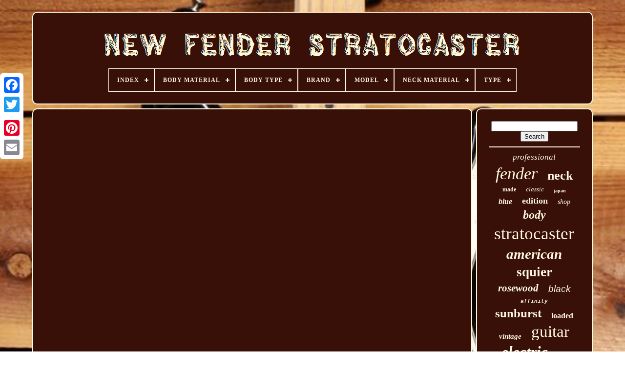

--- FILE ---
content_type: text/html
request_url: https://newfenderstratocaster.com/en/the-final-countdown-solo-fender-american-vintage-ii-61-stratocaster.html
body_size: 4211
content:

<!--=================================================================================================================================================================================-->
<!doctype   html>

<!--=================================================================================================================================================================================

		HTML

=================================================================================================================================================================================-->
<html> 	

 
 
 <head>		 

	 <title> 
 
The Final Countdown Solo Fender American Vintage Ii 61 Stratocaster
	 </title> 
  			 
		
<link href="https://newfenderstratocaster.com/favicon.png"  rel="icon" type="image/png">
	 
	
	  	<meta content="text/html; charset=UTF-8"  http-equiv="content-type">
	
 
		
<meta name="viewport"	content="width=device-width, initial-scale=1">   
	
	
 <link rel="stylesheet" href="https://newfenderstratocaster.com/vocope.css" type="text/css">	   
	  <link  type="text/css" href="https://newfenderstratocaster.com/tale.css" rel="stylesheet">

	 	<script src="https://code.jquery.com/jquery-latest.min.js"  type="text/javascript"> 	</script> 
	
<script   type="text/javascript"  src="https://newfenderstratocaster.com/pifomev.js">		 

 </script>	 
	  <script   type="text/javascript"   src="https://newfenderstratocaster.com/famukiwo.js">
</script>  
	
	  <script  src="https://newfenderstratocaster.com/loqysyde.js" async type="text/javascript">
	
	 </script>
	
 
 
 
<script	src="https://newfenderstratocaster.com/qyxuzaxaqi.js" type="text/javascript" async>
 </script>	 
	
	 <script  type="text/javascript"> var a2a_config = a2a_config || {};a2a_config.no_3p = 1;  
 	

 </script>
 	 	



	
	
 <script type="text/javascript"> 
 

	window.onload = function ()
	{
		baqige('fuwicaga', 'Search', 'https://newfenderstratocaster.com/en/cofynejoc.php');
		gawyj("qikucune.php","fbgh", "The Final Countdown Solo Fender American Vintage Ii 61 Stratocaster");
		
		
	}
	 	
</script>  
 
 
</head>
  	
 <body	data-id="-1">  




		
 
<!--=================================================================================================================================================================================-->
<div class="a2a_kit a2a_kit_size_32 a2a_floating_style a2a_vertical_style"   style="left:0px; top:150px;"> 
 
 
		
 <a class="a2a_button_facebook">
    </a>	 			
		 	  <a class="a2a_button_twitter">
</a>
	

 
			



<a class="a2a_button_google_plus"> </a>		 	
		  <a  class="a2a_button_pinterest"> 

	</a>
	

			 
<a	class="a2a_button_email">

	</a>    
	 
 </div>
	  

	
	<div id="menezyl"> 
  	 
		
  
<!--=================================================================================================================================================================================-->
<div	id="kimeguqi"> 
	

	 	   
			 	
	

		<a   href="https://newfenderstratocaster.com/en/"> 		 <img alt="New Fender Stratocaster" src="https://newfenderstratocaster.com/en/new-fender-stratocaster.gif">
	   </a> 	

			
<div id='wipekiqy' class='align-center'>
<ul>
<li class='has-sub'><a href='https://newfenderstratocaster.com/en/'><span>Index</span></a>
<ul>
	<li><a href='https://newfenderstratocaster.com/en/all-items-new-fender-stratocaster.html'><span>All items</span></a></li>
	<li><a href='https://newfenderstratocaster.com/en/recent-items-new-fender-stratocaster.html'><span>Recent items</span></a></li>
	<li><a href='https://newfenderstratocaster.com/en/most-popular-items-new-fender-stratocaster.html'><span>Most popular items</span></a></li>
	<li><a href='https://newfenderstratocaster.com/en/newest-videos-new-fender-stratocaster.html'><span>Newest videos</span></a></li>
</ul>
</li>

<li class='has-sub'><a href='https://newfenderstratocaster.com/en/body-material/'><span>Body Material</span></a>
<ul>
	<li><a href='https://newfenderstratocaster.com/en/body-material/alder.html'><span>Alder (541)</span></a></li>
	<li><a href='https://newfenderstratocaster.com/en/body-material/alder-maple.html'><span>Alder, Maple (29)</span></a></li>
	<li><a href='https://newfenderstratocaster.com/en/body-material/alder-pine-maple.html'><span>Alder, Pine, Maple (7)</span></a></li>
	<li><a href='https://newfenderstratocaster.com/en/body-material/alder-rosewood.html'><span>Alder, Rosewood (9)</span></a></li>
	<li><a href='https://newfenderstratocaster.com/en/body-material/ash.html'><span>Ash (67)</span></a></li>
	<li><a href='https://newfenderstratocaster.com/en/body-material/ash-maple.html'><span>Ash, Maple (5)</span></a></li>
	<li><a href='https://newfenderstratocaster.com/en/body-material/basswood.html'><span>Basswood (106)</span></a></li>
	<li><a href='https://newfenderstratocaster.com/en/body-material/mahogany.html'><span>Mahogany (10)</span></a></li>
	<li><a href='https://newfenderstratocaster.com/en/body-material/maple.html'><span>Maple (53)</span></a></li>
	<li><a href='https://newfenderstratocaster.com/en/body-material/maple-poplar.html'><span>Maple, Poplar (3)</span></a></li>
	<li><a href='https://newfenderstratocaster.com/en/body-material/nato.html'><span>Nato (4)</span></a></li>
	<li><a href='https://newfenderstratocaster.com/en/body-material/nyatoh.html'><span>Nyatoh (4)</span></a></li>
	<li><a href='https://newfenderstratocaster.com/en/body-material/pine.html'><span>Pine (10)</span></a></li>
	<li><a href='https://newfenderstratocaster.com/en/body-material/poplar.html'><span>Poplar (140)</span></a></li>
	<li><a href='https://newfenderstratocaster.com/en/body-material/poplar-maple.html'><span>Poplar, Maple (37)</span></a></li>
	<li><a href='https://newfenderstratocaster.com/en/body-material/rosewood.html'><span>Rosewood (18)</span></a></li>
	<li><a href='https://newfenderstratocaster.com/en/body-material/rosewood-ash.html'><span>Rosewood, Ash (6)</span></a></li>
	<li><a href='https://newfenderstratocaster.com/en/body-material/rosewood-metal.html'><span>Rosewood, Metal (5)</span></a></li>
	<li><a href='https://newfenderstratocaster.com/en/body-material/solid-wood.html'><span>Solid Wood (30)</span></a></li>
	<li><a href='https://newfenderstratocaster.com/en/body-material/solid-wood-alder.html'><span>Solid Wood, Alder (3)</span></a></li>
	<li><a href='https://newfenderstratocaster.com/en/recent-items-new-fender-stratocaster.html'>Other (2443)</a></li>
</ul>
</li>

<li class='has-sub'><a href='https://newfenderstratocaster.com/en/body-type/'><span>Body Type</span></a>
<ul>
	<li><a href='https://newfenderstratocaster.com/en/body-type/children-s.html'><span>Children's (3)</span></a></li>
	<li><a href='https://newfenderstratocaster.com/en/body-type/concert.html'><span>Concert (2)</span></a></li>
	<li><a href='https://newfenderstratocaster.com/en/body-type/jumbo.html'><span>Jumbo (2)</span></a></li>
	<li><a href='https://newfenderstratocaster.com/en/body-type/semi-hollow.html'><span>Semi-hollow (8)</span></a></li>
	<li><a href='https://newfenderstratocaster.com/en/body-type/soild-wood.html'><span>Soild Wood (2)</span></a></li>
	<li><a href='https://newfenderstratocaster.com/en/body-type/solid.html'><span>Solid (1172)</span></a></li>
	<li><a href='https://newfenderstratocaster.com/en/body-type/solidbody.html'><span>Solidbody (11)</span></a></li>
	<li><a href='https://newfenderstratocaster.com/en/body-type/strat.html'><span>Strat (3)</span></a></li>
	<li><a href='https://newfenderstratocaster.com/en/body-type/stratocaster.html'><span>Stratocaster (10)</span></a></li>
	<li><a href='https://newfenderstratocaster.com/en/recent-items-new-fender-stratocaster.html'>Other (2317)</a></li>
</ul>
</li>

<li class='has-sub'><a href='https://newfenderstratocaster.com/en/brand/'><span>Brand</span></a>
<ul>
	<li><a href='https://newfenderstratocaster.com/en/brand/allparts.html'><span>Allparts (103)</span></a></li>
	<li><a href='https://newfenderstratocaster.com/en/brand/crossrock.html'><span>Crossrock (5)</span></a></li>
	<li><a href='https://newfenderstratocaster.com/en/brand/fender.html'><span>Fender (2423)</span></a></li>
	<li><a href='https://newfenderstratocaster.com/en/brand/fender-custom-shop.html'><span>Fender Custom Shop (41)</span></a></li>
	<li><a href='https://newfenderstratocaster.com/en/brand/fender-japan.html'><span>Fender Japan (29)</span></a></li>
	<li><a href='https://newfenderstratocaster.com/en/brand/fender-mexico.html'><span>Fender Mexico (6)</span></a></li>
	<li><a href='https://newfenderstratocaster.com/en/brand/fender-squier.html'><span>Fender Squier (47)</span></a></li>
	<li><a href='https://newfenderstratocaster.com/en/brand/floyd-rose.html'><span>Floyd Rose (5)</span></a></li>
	<li><a href='https://newfenderstratocaster.com/en/brand/lego.html'><span>Lego (13)</span></a></li>
	<li><a href='https://newfenderstratocaster.com/en/brand/migas-touch.html'><span>Migas Touch (6)</span></a></li>
	<li><a href='https://newfenderstratocaster.com/en/brand/mighty-mite.html'><span>Mighty Mite (62)</span></a></li>
	<li><a href='https://newfenderstratocaster.com/en/brand/musikraft.html'><span>Musikraft (6)</span></a></li>
	<li><a href='https://newfenderstratocaster.com/en/brand/northwest-guitars.html'><span>Northwest Guitars (13)</span></a></li>
	<li><a href='https://newfenderstratocaster.com/en/brand/q-pickups.html'><span>Q Pickups (8)</span></a></li>
	<li><a href='https://newfenderstratocaster.com/en/brand/seymour-duncan.html'><span>Seymour Duncan (8)</span></a></li>
	<li><a href='https://newfenderstratocaster.com/en/brand/squier.html'><span>Squier (319)</span></a></li>
	<li><a href='https://newfenderstratocaster.com/en/brand/squier-by-fender.html'><span>Squier By Fender (29)</span></a></li>
	<li><a href='https://newfenderstratocaster.com/en/brand/undisclosed.html'><span>Undisclosed (10)</span></a></li>
	<li><a href='https://newfenderstratocaster.com/en/brand/vintage-classic.html'><span>Vintage-classic (55)</span></a></li>
	<li><a href='https://newfenderstratocaster.com/en/brand/wd-music.html'><span>Wd Music (7)</span></a></li>
	<li><a href='https://newfenderstratocaster.com/en/recent-items-new-fender-stratocaster.html'>Other (335)</a></li>
</ul>
</li>

<li class='has-sub'><a href='https://newfenderstratocaster.com/en/model/'><span>Model</span></a>
<ul>
	<li><a href='https://newfenderstratocaster.com/en/model/0147312370.html'><span>0147312370 (5)</span></a></li>
	<li><a href='https://newfenderstratocaster.com/en/model/0266220571.html'><span>0266220571 (5)</span></a></li>
	<li><a href='https://newfenderstratocaster.com/en/model/60s-stratocaster.html'><span>60s Stratocaster (22)</span></a></li>
	<li><a href='https://newfenderstratocaster.com/en/model/classic.html'><span>Classic (7)</span></a></li>
	<li><a href='https://newfenderstratocaster.com/en/model/classic-vibe.html'><span>Classic Vibe (8)</span></a></li>
	<li><a href='https://newfenderstratocaster.com/en/model/custom.html'><span>Custom (43)</span></a></li>
	<li><a href='https://newfenderstratocaster.com/en/model/electric.html'><span>Electric (6)</span></a></li>
	<li><a href='https://newfenderstratocaster.com/en/model/fender-stratocaster.html'><span>Fender Stratocaster (13)</span></a></li>
	<li><a href='https://newfenderstratocaster.com/en/model/hss.html'><span>Hss (8)</span></a></li>
	<li><a href='https://newfenderstratocaster.com/en/model/player-stratocaster.html'><span>Player Stratocaster (47)</span></a></li>
	<li><a href='https://newfenderstratocaster.com/en/model/plus.html'><span>Plus (11)</span></a></li>
	<li><a href='https://newfenderstratocaster.com/en/model/ps4.html'><span>Ps4 (5)</span></a></li>
	<li><a href='https://newfenderstratocaster.com/en/model/squier.html'><span>Squier (6)</span></a></li>
	<li><a href='https://newfenderstratocaster.com/en/model/squier-stratocaster.html'><span>Squier Stratocaster (8)</span></a></li>
	<li><a href='https://newfenderstratocaster.com/en/model/sss.html'><span>Sss (6)</span></a></li>
	<li><a href='https://newfenderstratocaster.com/en/model/strat.html'><span>Strat (35)</span></a></li>
	<li><a href='https://newfenderstratocaster.com/en/model/stratocaster.html'><span>Stratocaster (158)</span></a></li>
	<li><a href='https://newfenderstratocaster.com/en/model/stratocaster-hh.html'><span>Stratocaster Hh (8)</span></a></li>
	<li><a href='https://newfenderstratocaster.com/en/model/stratocaster-hss.html'><span>Stratocaster Hss (53)</span></a></li>
	<li><a href='https://newfenderstratocaster.com/en/model/stratocaster-strat.html'><span>Stratocaster Strat (6)</span></a></li>
	<li><a href='https://newfenderstratocaster.com/en/recent-items-new-fender-stratocaster.html'>Other (3070)</a></li>
</ul>
</li>

<li class='has-sub'><a href='https://newfenderstratocaster.com/en/neck-material/'><span>Neck Material</span></a>
<ul>
	<li><a href='https://newfenderstratocaster.com/en/neck-material/laurel.html'><span>Laurel (2)</span></a></li>
	<li><a href='https://newfenderstratocaster.com/en/neck-material/maple.html'><span>Maple (744)</span></a></li>
	<li><a href='https://newfenderstratocaster.com/en/neck-material/maple-rosewood.html'><span>Maple, Rosewood (2)</span></a></li>
	<li><a href='https://newfenderstratocaster.com/en/neck-material/roasted-maple.html'><span>Roasted Maple (4)</span></a></li>
	<li><a href='https://newfenderstratocaster.com/en/neck-material/rosewood.html'><span>Rosewood (16)</span></a></li>
	<li><a href='https://newfenderstratocaster.com/en/recent-items-new-fender-stratocaster.html'>Other (2762)</a></li>
</ul>
</li>

<li class='has-sub'><a href='https://newfenderstratocaster.com/en/type/'><span>Type</span></a>
<ul>
	<li><a href='https://newfenderstratocaster.com/en/type/body.html'><span>Body (291)</span></a></li>
	<li><a href='https://newfenderstratocaster.com/en/type/bridge.html'><span>Bridge (11)</span></a></li>
	<li><a href='https://newfenderstratocaster.com/en/type/complete-set.html'><span>Complete Set (5)</span></a></li>
	<li><a href='https://newfenderstratocaster.com/en/type/electric.html'><span>Electric (23)</span></a></li>
	<li><a href='https://newfenderstratocaster.com/en/type/electric-guitar.html'><span>Electric Guitar (1763)</span></a></li>
	<li><a href='https://newfenderstratocaster.com/en/type/electric-guitar-neck.html'><span>Electric Guitar Neck (7)</span></a></li>
	<li><a href='https://newfenderstratocaster.com/en/type/guitar.html'><span>Guitar (15)</span></a></li>
	<li><a href='https://newfenderstratocaster.com/en/type/guitar-pack.html'><span>Guitar Pack (3)</span></a></li>
	<li><a href='https://newfenderstratocaster.com/en/type/hard-case.html'><span>Hard Case (25)</span></a></li>
	<li><a href='https://newfenderstratocaster.com/en/type/hardshell.html'><span>Hardshell (3)</span></a></li>
	<li><a href='https://newfenderstratocaster.com/en/type/loaded-body.html'><span>Loaded Body (11)</span></a></li>
	<li><a href='https://newfenderstratocaster.com/en/type/loaded-pickguard.html'><span>Loaded Pickguard (6)</span></a></li>
	<li><a href='https://newfenderstratocaster.com/en/type/loaded-pickguards.html'><span>Loaded Pickguards (22)</span></a></li>
	<li><a href='https://newfenderstratocaster.com/en/type/neck.html'><span>Neck (336)</span></a></li>
	<li><a href='https://newfenderstratocaster.com/en/type/pickguard.html'><span>Pickguard (8)</span></a></li>
	<li><a href='https://newfenderstratocaster.com/en/type/pickup.html'><span>Pickup (10)</span></a></li>
	<li><a href='https://newfenderstratocaster.com/en/type/single-coil.html'><span>Single Coil (53)</span></a></li>
	<li><a href='https://newfenderstratocaster.com/en/type/single-coil-pickup.html'><span>Single Coil Pickup (40)</span></a></li>
	<li><a href='https://newfenderstratocaster.com/en/type/stratocaster.html'><span>Stratocaster (14)</span></a></li>
	<li><a href='https://newfenderstratocaster.com/en/type/wristwatch.html'><span>Wristwatch (3)</span></a></li>
	<li><a href='https://newfenderstratocaster.com/en/recent-items-new-fender-stratocaster.html'>Other (881)</a></li>
</ul>
</li>

</ul>
</div>

		
 
</div>	 	


		
<!--=================================================================================================================================================================================

		div

=================================================================================================================================================================================-->
<div id="feryqy">   
			 <div id="puvolu"> 
 
  	
				

<!--=================================================================================================================================================================================
		div
=================================================================================================================================================================================-->
<div  id="fumesigala">
 
	

</div>


  

				<iframe style="width:340px;height:285px;max-width:100%;" src="https://www.youtube.com/embed/pRuZEMQUEsk" frameborder="0" allow="accelerometer; clipboard-write; encrypted-media; gyroscope; picture-in-picture" allowfullscreen></iframe>
				
				
 <script   type="text/javascript">	 
					pybog();
				 	 
 </script>

 	
			
				 <div style="margin:10px auto;width:200px;" class="a2a_kit a2a_kit_size_32 a2a_default_style">    
					
	
 	
<a class="a2a_button_facebook">
  

</a>	

					 	

 <a class="a2a_button_twitter">	




</a>	
					
<a	class="a2a_button_google_plus">   </a>
	 
 
						 <a   class="a2a_button_pinterest">  
	
</a>  	
					

  
<a  class="a2a_button_email"> </a>

				
 	 	 	</div>


 	
					
				
			 </div>

 
			
 

<div  id="ryxitifamo">	
	
	
				
				
 
<div	id="fuwicaga">   
	 
					
   	<hr>



				
	

 </div>

 	

					 

<div  id="nupopi"> 
	
 
</div>

  
  	
				
				 
	<div id="bicaja">    
					<a style="font-family:Klang MT;font-size:17px;font-weight:lighter;font-style:italic;text-decoration:none" href="https://newfenderstratocaster.com/en/tags/professional.html">professional</a><a style="font-family:OzHandicraft BT;font-size:34px;font-weight:lighter;font-style:italic;text-decoration:none" href="https://newfenderstratocaster.com/en/tags/fender.html">fender</a><a style="font-family:Arial Rounded MT Bold;font-size:26px;font-weight:bold;font-style:normal;text-decoration:none" href="https://newfenderstratocaster.com/en/tags/neck.html">neck</a><a style="font-family:Comic Sans MS;font-size:12px;font-weight:bolder;font-style:normal;text-decoration:none" href="https://newfenderstratocaster.com/en/tags/made.html">made</a><a style="font-family:Matura MT Script Capitals;font-size:13px;font-weight:lighter;font-style:italic;text-decoration:none" href="https://newfenderstratocaster.com/en/tags/classic.html">classic</a><a style="font-family:Arial Narrow;font-size:10px;font-weight:bolder;font-style:normal;text-decoration:none" href="https://newfenderstratocaster.com/en/tags/japan.html">japan</a><a style="font-family:Ner Berolina MT;font-size:16px;font-weight:bolder;font-style:italic;text-decoration:none" href="https://newfenderstratocaster.com/en/tags/blue.html">blue</a><a style="font-family:Old English Text MT;font-size:18px;font-weight:bolder;font-style:normal;text-decoration:none" href="https://newfenderstratocaster.com/en/tags/edition.html">edition</a><a style="font-family:Sonoma Italic;font-size:14px;font-weight:lighter;font-style:italic;text-decoration:none" href="https://newfenderstratocaster.com/en/tags/shop.html">shop</a><a style="font-family:Humanst521 Cn BT;font-size:24px;font-weight:bold;font-style:italic;text-decoration:none" href="https://newfenderstratocaster.com/en/tags/body.html">body</a><a style="font-family:Erie;font-size:35px;font-weight:lighter;font-style:normal;text-decoration:none" href="https://newfenderstratocaster.com/en/tags/stratocaster.html">stratocaster</a><a style="font-family:MS-DOS CP 437;font-size:29px;font-weight:bolder;font-style:oblique;text-decoration:none" href="https://newfenderstratocaster.com/en/tags/american.html">american</a><a style="font-family:Verdana;font-size:27px;font-weight:bold;font-style:normal;text-decoration:none" href="https://newfenderstratocaster.com/en/tags/squier.html">squier</a><a style="font-family:MS LineDraw;font-size:21px;font-weight:bolder;font-style:italic;text-decoration:none" href="https://newfenderstratocaster.com/en/tags/rosewood.html">rosewood</a><a style="font-family:Arial;font-size:19px;font-weight:normal;font-style:oblique;text-decoration:none" href="https://newfenderstratocaster.com/en/tags/black.html">black</a><a style="font-family:Courier;font-size:11px;font-weight:bolder;font-style:oblique;text-decoration:none" href="https://newfenderstratocaster.com/en/tags/affinity.html">affinity</a><a style="font-family:Palatino;font-size:25px;font-weight:bolder;font-style:normal;text-decoration:none" href="https://newfenderstratocaster.com/en/tags/sunburst.html">sunburst</a><a style="font-family:Geneva;font-size:16px;font-weight:bolder;font-style:normal;text-decoration:none" href="https://newfenderstratocaster.com/en/tags/loaded.html">loaded</a><a style="font-family:Motor;font-size:15px;font-weight:bolder;font-style:italic;text-decoration:none" href="https://newfenderstratocaster.com/en/tags/vintage.html">vintage</a><a style="font-family:Motor;font-size:33px;font-weight:lighter;font-style:normal;text-decoration:none" href="https://newfenderstratocaster.com/en/tags/guitar.html">guitar</a><a style="font-family:Monotype.com;font-size:31px;font-weight:bolder;font-style:oblique;text-decoration:none" href="https://newfenderstratocaster.com/en/tags/electric.html">electric</a><a style="font-family:Lansbury;font-size:11px;font-weight:normal;font-style:normal;text-decoration:none" href="https://newfenderstratocaster.com/en/tags/relic.html">relic</a><a style="font-family:Charcoal;font-size:32px;font-weight:bolder;font-style:oblique;text-decoration:none" href="https://newfenderstratocaster.com/en/tags/strat.html">strat</a><a style="font-family:Small Fonts;font-size:28px;font-weight:lighter;font-style:italic;text-decoration:none" href="https://newfenderstratocaster.com/en/tags/player.html">player</a><a style="font-family:Times;font-size:22px;font-weight:bolder;font-style:oblique;text-decoration:none" href="https://newfenderstratocaster.com/en/tags/white.html">white</a><a style="font-family:OzHandicraft BT;font-size:19px;font-weight:normal;font-style:oblique;text-decoration:none" href="https://newfenderstratocaster.com/en/tags/sonic.html">sonic</a><a style="font-family:Chicago;font-size:30px;font-weight:normal;font-style:normal;text-decoration:none" href="https://newfenderstratocaster.com/en/tags/maple.html">maple</a><a style="font-family:Chicago;font-size:23px;font-weight:normal;font-style:oblique;text-decoration:none" href="https://newfenderstratocaster.com/en/tags/fingerboard.html">fingerboard</a><a style="font-family:Swiss721 BlkEx BT;font-size:14px;font-weight:normal;font-style:oblique;text-decoration:none" href="https://newfenderstratocaster.com/en/tags/limited.html">limited</a><a style="font-family:Desdemona;font-size:20px;font-weight:bolder;font-style:italic;text-decoration:none" href="https://newfenderstratocaster.com/en/tags/custom.html">custom</a><a style="font-family:Univers Condensed;font-size:18px;font-weight:lighter;font-style:oblique;text-decoration:none" href="https://newfenderstratocaster.com/en/tags/series.html">series</a><a style="font-family:Lincoln;font-size:17px;font-weight:bolder;font-style:normal;text-decoration:none" href="https://newfenderstratocaster.com/en/tags/3-color.html">3-color</a><a style="font-family:Albertus Medium;font-size:15px;font-weight:lighter;font-style:normal;text-decoration:none" href="https://newfenderstratocaster.com/en/tags/ultra.html">ultra</a><a style="font-family:Desdemona;font-size:13px;font-weight:bolder;font-style:oblique;text-decoration:none" href="https://newfenderstratocaster.com/en/tags/olympic.html">olympic</a><a style="font-family:Motor;font-size:12px;font-weight:lighter;font-style:italic;text-decoration:none" href="https://newfenderstratocaster.com/en/tags/green.html">green</a>  
				
 	
</div>


			
			  </div>
 
 
		
	 	</div>	

	
		   
<div id="rova">	
		
			  
<ul>   
				
 
<li>	
					<a href="https://newfenderstratocaster.com/en/">
  Index</a>
 
					 

</li> 
	

					<li>  
					<a href="https://newfenderstratocaster.com/en/contactus.php">
 	 Contact Form
	</a> 
 
					 </li>	 
				

	 
<li> 

					 <a href="https://newfenderstratocaster.com/en/privacy-policy.html"> Privacy Policies
	 
</a> 
					 	 </li>  

				 
<li>

					
<a href="https://newfenderstratocaster.com/en/terms.html">
 	Terms of Use

 
</a> 	 	
				

</li>

				 <li> 

  
					 	<a href="https://newfenderstratocaster.com/?l=en">  EN	  
 
	</a>
  
 
					&nbsp;
					


	 <a href="https://newfenderstratocaster.com/?l=fr">		 
FR
 </a>
		
				  
</li>
 
				
				
					  		  <div style="margin:10px auto;width:200px;"   class="a2a_kit a2a_kit_size_32 a2a_default_style">
 
					
		
  <a  class="a2a_button_facebook">
</a>
					    

 <a	class="a2a_button_twitter">


</a> 

						  <a class="a2a_button_google_plus">

  
	
</a> 
					
  
 
<a class="a2a_button_pinterest">	</a> 	
 	
						

<!--=================================================================================================================================================================================-->
<a   class="a2a_button_email">	 
 
</a>	
				</div>

				
			
   	 </ul> 	  
	
			
		 	 
</div>	  	 

	  

</div>
		

   	
 
 
<!--=================================================================================================================================================================================

		SCRIPT

=================================================================================================================================================================================-->
<script src="//static.addtoany.com/menu/page.js"  type="text/javascript"></script>
	
 	 </body> 	  
	


 
  </HTML> 

--- FILE ---
content_type: text/css
request_url: https://newfenderstratocaster.com/vocope.css
body_size: 1680
content:
  #rova		{

 
	
		padding:24px; 
	  		display:block;
		 	border-radius:10px;   
 	background-color:#381008;
 	
  	margin:0px 8px;	
	 	border:2px solid #FFF8DD;
 }
 

#gikywoqi input[type="text"]		{		   
	width:60%; 
margin:0px 10px 10px 0px;  			
 	

}		 
	  

/*=================================================================================================================================================================================

		#puvolu img

=================================================================================================================================================================================*/
#puvolu img		{	


	border-radius:10px; 	border-style:outset; 

	height:auto;	border-color:#FFF8DD;		margin:5px; 	 
	border-width:2px;
 	max-width:90%; 	}	 
  

#fumesigala		{	
	margin:0px auto 8px auto;
width:100%; }  

  #gikywoqi input		{		 
 	border:2px solid #FFF8DD;

  	padding:6px; 	border-radius:2px; 
} 
 H1		{	 
	 font-size:18px;
	
}   


 #puvolu ol		{  
  
margin:0px;

 	padding:0px;
	list-style-type:none;	


}	  

	#fykexe:hover		{
	

border-color:transparent #FFFFFF transparent transparent; }
hr		{  
border:1px solid #FFF8DD;  		margin:10px 0px; 	   }
 #bicaja a		{  	max-width:100%;
 	 display:inline-block;
 	word-wrap:normal; 
	overflow:hidden;  	margin:0px 10px;
	text-overflow:ellipsis; }	
  
#puvolu ol li		{	
		margin:0px 10px;
 }  		
  #gikywoqi input[type="submit"]		{	
  	color:#FFF8DD; 	background-color:#381008;}  
#kimeguqi img		{	   

max-width:100%; } 

	#kimeguqi		{ 
  	padding:24px; 	background-color:#381008;  		margin:0px 8px;  display:block;		border-radius:10px; 
 	border:2px solid #FFF8DD;


 
}		
	  #kida		{    
border-width:10px 0 10px 20px;	
  	width:0; 
	border-color:transparent transparent transparent #FFF8DD;	
  
 	height:0; 


	margin:10px;
		display:inline-block;
 
 	border-style:solid;	 }

#nupopi		{ 
 	 	width:95%;	
 

margin:0px auto 8px auto;

  }
  	

    #rova ul		{
 margin:0px;
     
 	display:inline-block;  	padding:0px; 
	
	
}  

	

/*=================================================================================================================================================================================*/
#puvolu ul		{
 	padding:0px;  
 	margin:0px;	

   
list-style-type:none;	  }
	  
 
#nupopi:empty		{ 
 display:none;	 	}

  
#rova li		{
   		margin:11px 22px; 		display:inline-block; 


	
 }
 




  #puvolu		{ 
	 
 	color:#FFF8DD;
  	padding:24px;
 	background-color:#381008;	width:79%; 


display:table-cell; 	  	border-radius:10px;

	border:2px solid #FFF8DD;    
 }

#kida:hover		{  
border-color:transparent transparent transparent #FFFFFF;	
}

  

 #feryqy div		{  
	border-spacing:0px; 
vertical-align:top;		}
a		{		display:inline-block;	font-weight:bold;
color:#FFF8DD;		text-decoration:underline;
}	  		

 		 #ryxitifamo		{
	  		 
background-color:#381008; 

  	display:table-cell; 	border:2px solid #FFF8DD;

	 	color:#FFF8DD; 	width:21%;  
	padding:24px;		 	 	border-radius:10px; 
 
	} 

 	 


 #menezyl		{ 	
	
	
 width:91%;	  	margin:24px auto 30px auto; 

}
    


/*=================================================================================================================================================================================*/
html, body		{

 

		text-align:center;  
	margin:0 0 0 0;
			font-size:17px;	
 	background-size:cover; 	
		background-image:url("https://newfenderstratocaster.com/new-fender-stratocaster-wla.jpg");
	
		height:100%; font-family:Times;}   
#wipekiqy		{   	 text-align:left; 
}   
#fumesigala:empty		{ display:none;  }	    

 .a2a_default_style		{   	
 display:none; 
 }



	 

	#gikywoqi input[type="submit"]:active		{ 
	 
		opacity:0.7; 		filter:alpha(opacity=70); 	  
} 
  
#fykexe		{	   	margin:10px;    	width:0; border-color:transparent #FFF8DD transparent transparent; 	
	height:0;


	display:inline-block;	border-style:solid; 
 	border-width:10px 20px 10px 0;  }
	
	
 
 #puvolu img:hover		{ border-radius:10px; 	border-color:#FFF8DD;    }
  	 
#feryqy		{ 

  display:table;
 	table-layout:fixed;	border-spacing:8px;  	width:100%; }
 
 #puvolu ul li		{ 
  display:inline;

 } 	

	 @media only screen and (max-width: 1020px)		{
.a2a_default_style		{
display:block;	}



.a2a_floating_style.a2a_vertical_style		{       display:none;	 	
  }	
    
 

	}
 

  @media only screen and (max-width: 760px), (min-device-width: 760px) and (max-device-width: 1024px)		{

 	 

 
		
	
#puvolu		{   margin:10px 0px; 		width:100%;

  		display:block;
			padding:10px 5px;
 
 
}	
  
 

 #menezyl		{

  		display:block;
 
   
			padding:0px;			width:80%;
 


margin:8px auto;

}
	
	  
  #rova li		{	 	 	
display:block; 	
} 
  	 
  

.a2a_default_style		{   
 
 display:block;
	

	
}
	
 #kimeguqi		{


	width:100%;	 	 
 margin:10px 0px;

	
		padding:5px; 

		display:block;  	
	 }	 



#rova		{
 	
		padding:10px 5px;

width:100%;
		margin:10px 0px;
 
	
		display:block; 	
} 	 		 
#bicaja		{

	 	 margin:10px;
 
 
	 } 
 	.a2a_floating_style.a2a_vertical_style		{  	 
	 display:none;	

  	}
 	 	
 #gikywoqi		{  	 
 margin:10px;     } 	
	 
#feryqy		{

   

		padding:0px;  	
		margin:0px; 	   	display:block;
 
	


		width:100%; 	} 





#ryxitifamo		{	 
 
			padding:5px;	 		display:block; 	
  			margin:10px 0px;

	
width:100%;
   }
	
  }
	 
